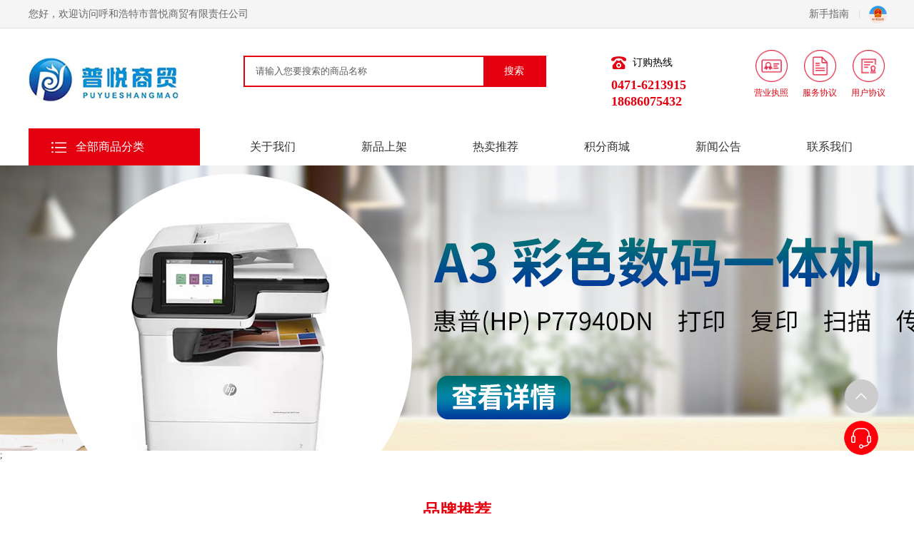

--- FILE ---
content_type: text/html; charset=utf-8
request_url: https://www.nmhp.cn/Brand/Index
body_size: 9473
content:
<!DOCTYPE html>
<html lang="en">
<head>
    <meta charset="utf-8">
    <meta http-equiv="Content-Type" content="text/html; charset=utf-8" />
    <meta name="viewport" content="width=device-width,user-scalable=yes,initial-scale=0.3,maximum-scale=1,shrink-to-fit=no">
    <title>品牌推荐-呼和浩特市普悦商贸有限责任公司</title>
    <meta name="Keywords" content="普悦商贸有限责任公司" />
    <meta name="Description" content="呼和浩特市普悦商贸有限责任公司" />
    <link rel="stylesheet" href="/css/all.css" />
    <link href="/css/newall.css" rel="stylesheet" />
    <link href="/foot/iconfont.css" rel="stylesheet" />
    <script type="text/javascript" src="/js/9859a2c6-5946-4a56-aaff-bb00688bb15f.js"></script>
    <script src="/js/jquery.SuperSlide.js"></script>
    <script src="/Xmb/layerPC/layer.js"></script>
    <script>
        layer.config({
            skin: 'layer-ext-seaning',
            extend: 'skin/seaning/style.css'
        });
    </script>
    <script>
        jQuery.fn.EnterEvent = function (option) {
            var $this = $(this);
            $this.unbind("keypress").bind("keypress", function (e) {
                //Mozilla内核捕捉回车
                if (window.event == undefined) {
                    if (e.which == 13) {
                        option.Button.trigger(option.Event);
                    }
                }
                //IE内核捕捉回车
                else {
                    if (window.event.keyCode == 13) {
                        option.Button.trigger(option.Event);
                    }
                }
            });
        };
    </script>
</head>
<body>
    <style>
    .goshop img {
        margin-right: 6px;
        vertical-align: -2px;
    }

    .header-right {
        position: relative;
        top: -9px;
    }

        .header-right li {
            float: left;
            margin-right: 20px;
            text-align: center;
            color: #e4000f;
        }

            .header-right li:last-child {
                margin-right: 0;
            }

    .navr12 a {
        width: 45px !important;
        height: 45px !important;
        margin: 0 !important;
        border: 0 !important;
        margin-bottom: 10px !important;
    }

        .navr12 a img {
            width: 100%;
            height: 100%;
            transition: .3s;
            margin: 1px 2px;
        }

        .navr12 a:hover {
            background: #fff;
        }

            .navr12 a:hover img {
                display: block;
                transform: scale(1.1);
            }

    .navszj {
        margin: 0 90px;
    }
</style>


<div class="under">
    <div class="w1200 clearfix">
        <span>您好，欢迎访问呼和浩特市普悦商贸有限责任公司</span>
        <div style="position: absolute; top: -9999px;">
            <a href="/">
                <img src="/Upload/original/202008101128348974.jpg" height="25" width="25" title="呼和浩特市普悦商贸有限责任公司" alt="呼和浩特市普悦商贸有限责任公司" border="0">
            </a>
        </div>
        <div class="underr">
             <a href="http://www.nmhp.cn/About/Index/37.html">新手指南<i></i></a>
            <span style="float: right;line-height: 20px;">
                        <div style="position: relative; z-index: 99999; display: inline-block; margin: 0 13px;">
                            <a href="https://zzlz.gsxt.gov.cn/businessCheck/verifKey.do?showType=p&amp;serial=91150102581778688M-SAIC_SHOW_10000091150102581778688M1658281146671&amp;signData=MEUCIQDvupGG750wxNih+pF4OT5VuxlL6yKS+SlqViO8Ti/H4AIgYXqAYBbfJBrsGeCcqhicDR2LPOrzNYx6vTQPnr92wN0=" target="_blank" style="padding:0px;">
                                <img src="/images/ddyyzz.png" width="25" height="25" title="电子营业执照" alt="电子营业执照" border="0">
                            </a>
                        </div>
            </span>
        </div>
    </div>
</div>
<!-- 导航 -->
<div class="nav_top">
    <div class="navs clearfix">
            <a href="/" target="_blank" title="呼和浩特市普悦商贸有限责任公司" class="logo" style="background: url(/Upload/original/202008101128348974.jpg) no-repeat center;background-size: 100%;">
                
            </a>
        <div class="navszj">
            <div class="sousuo">
                <a href="javascript:;" id="searchbtn">搜索</a>
                <div>
                    <input class="document" name="textfield" type="text" value="请输入您要搜索的商品名称"
                           onfocus="if (value == '请输入您要搜索的商品名称') { value = '' }" onblur="    if (value == '') { value = '请输入您要搜索的商品名称' }" id="searchinput" />
                </div>
            </div>
            <div class="navsx">
                
            </div>
        </div>
        <div class="navszjr">
            <div>订购热线</div>
            <span>0471-6213915 </span>
            <span>18686075432</span>
        </div>
        <div class="navr navr12">
            <ul class="header-right">

                    <li style="z-index: 100;"> <a href="/Upload/original/202011231515564807.jpg" target="_blank" title="营业执照"><img src="/images/home01.png" style="z-index: 0; top: 0px; left: 0px; width: 60px;"></a><p>营业执照</p></li>
                <li style="z-index: 0;"> <a href="/News/ShowXY.html" target="_blank" title="服务协议"><img src="/images/home03.png" style="z-index: 0; top: 0px; left: 0px; width: 60px;"></a><p>服务协议</p></li>
                <li style="z-index: 100;"> <a href="/News/ShowYHXY.html" target="_blank" title="用户协议"><img src="/images/home04.png" style="z-index: 0; top: 0px; left: 0px; width: 60px;"></a><p>用户协议</p></li>
            </ul>
        </div>
    </div>
</div>
<script>
    $(function () {
        //搜索按钮
        $("#searchbtn").click(function () {
            var key = $("#searchinput").val();
            if (key == "" || key == "请输入您要搜索的商品名称") {
                layer.msg('请输入您要搜索的商品名称');
                return false;
            }
            location.href = "/Product/ProSearch?keywords=" + encodeURIComponent(key);
        });
        $("#searchinput").EnterEvent({ Button: $("#searchbtn"), Event: "click" });
    });
</script>


    

<div class="nav_top nav_toptopo">
    <div class="navx clearfix">
        <div class="navxz">
                <a href="/">全部商品分类</a>
            <ul class="navxzul">
                    <li>
                        <a href="http://www.nmhp.cn/Product/Index/1.html">办公设备</a>
                    </li>
                    <li>
                        <a href="http://www.nmhp.cn/Product/Index/15.html">数码用品</a>
                    </li>
                    <li>
                        <a href="http://www.nmhp.cn/Product/Index/29.html">办公用品</a>
                    </li>
                    <li>
                        <a href="http://www.nmhp.cn/Product/Index/39.html">办公耗材</a>
                    </li>
                    <li>
                        <a href="http://www.nmhp.cn/Product/Index/45.html">墨、颜料</a>
                    </li>
                    <li>
                        <a href="http://www.nmhp.cn/Product/Index/48.html">文教用品</a>
                    </li>
                    <li>
                        <a href="http://www.nmhp.cn/Product/Index/79.html">清洁用品</a>
                    </li>
                    <li>
                        <a href="http://www.nmhp.cn/Product/Index/95.html">财务行政用品</a>
                    </li>
                    <li>
                        <a href="http://www.nmhp.cn/Product/Index/101.html">纸及纸制品</a>
                    </li>
                    <li>
                        <a href="http://www.nmhp.cn/Product/Index/117.html">印刷品</a>
                    </li>
                    <li>
                        <a href="http://www.nmhp.cn/Product/Index/126.html">计算机设备</a>
                    </li>
                    <li>
                        <a href="http://www.nmhp.cn/Product/Index/131.html">网络设备</a>
                    </li>
                    <li>
                        <a href="http://www.nmhp.cn/Product/Index/137.html">输入输出设备</a>
                    </li>
                    <li>
                        <a href="http://www.nmhp.cn/Product/Index/143.html">存储设备</a>
                    </li>
                    <li>
                        <a href="http://www.nmhp.cn/Product/Index/147.html">通信设备</a>
                    </li>
                    <li>
                        <a href="http://www.nmhp.cn/Product/Index/151.html">生活电器</a>
                    </li>
                    <li>
                        <a href="http://www.nmhp.cn/Product/Index/167.html">家具</a>
                    </li>
            </ul>

            <div class="nav_btm_right">
                <ul>

                        <li>
                                    <div class="nav_btm_title">
                                        <a href="http://www.nmhp.cn/Product/Index/2.html">打印机</a>
                                    </div>
                                    <div class="nav_btm_lx">
                                            <a href="http://www.nmhp.cn/Product/Index/160.html">惠普77950DN</a>
                                            <a href="http://www.nmhp.cn/Product/Index/166.html">a</a>
                                    </div>
                                    <div class="nav_btm_title">
                                        <a href="http://www.nmhp.cn/Product/Index/3.html">扫描仪</a>
                                    </div>
                                    <div class="nav_btm_lx">
                                    </div>
                                    <div class="nav_btm_title">
                                        <a href="http://www.nmhp.cn/Product/Index/4.html">绘图仪</a>
                                    </div>
                                    <div class="nav_btm_lx">
                                    </div>
                                    <div class="nav_btm_title">
                                        <a href="http://www.nmhp.cn/Product/Index/5.html">投影仪</a>
                                    </div>
                                    <div class="nav_btm_lx">
                                    </div>
                                    <div class="nav_btm_title">
                                        <a href="http://www.nmhp.cn/Product/Index/6.html">多功能一体机</a>
                                    </div>
                                    <div class="nav_btm_lx">
                                    </div>
                                    <div class="nav_btm_title">
                                        <a href="http://www.nmhp.cn/Product/Index/7.html">触控一体机</a>
                                    </div>
                                    <div class="nav_btm_lx">
                                    </div>
                                    <div class="nav_btm_title">
                                        <a href="http://www.nmhp.cn/Product/Index/8.html">会计机械</a>
                                    </div>
                                    <div class="nav_btm_lx">
                                            <a href="http://www.nmhp.cn/Product/Index/10.html">计算器</a>
                                    </div>
                                    <div class="nav_btm_title">
                                        <a href="http://www.nmhp.cn/Product/Index/9.html">办公配件</a>
                                    </div>
                                    <div class="nav_btm_lx">
                                    </div>
                                    <div class="nav_btm_title">
                                        <a href="http://www.nmhp.cn/Product/Index/11.html">胶印机</a>
                                    </div>
                                    <div class="nav_btm_lx">
                                    </div>
                                    <div class="nav_btm_title">
                                        <a href="http://www.nmhp.cn/Product/Index/12.html">装订机</a>
                                    </div>
                                    <div class="nav_btm_lx">
                                    </div>
                                    <div class="nav_btm_title">
                                        <a href="http://www.nmhp.cn/Product/Index/13.html">碎纸机</a>
                                    </div>
                                    <div class="nav_btm_lx">
                                    </div>
                                    <div class="nav_btm_title">
                                        <a href="http://www.nmhp.cn/Product/Index/14.html">数码用品</a>
                                    </div>
                                    <div class="nav_btm_lx">
                                    </div>
                                    <div class="nav_btm_title">
                                        <a href="http://www.nmhp.cn/Product/Index/171.html">裁纸/切纸/拆信刀</a>
                                    </div>
                                    <div class="nav_btm_lx">
                                    </div>
                                    <div class="nav_btm_title">
                                        <a href="http://www.nmhp.cn/Product/Index/172.html">一体机</a>
                                    </div>
                                    <div class="nav_btm_lx">
                                    </div>
                        </li>
                        <li>
                                    <div class="nav_btm_title">
                                        <a href="http://www.nmhp.cn/Product/Index/16.html">数字照相机</a>
                                    </div>
                                    <div class="nav_btm_lx">
                                            <a href="http://www.nmhp.cn/Product/Index/17.html"> 单电/微单相机</a>
                                            <a href="http://www.nmhp.cn/Product/Index/18.html"> 小型数码相机</a>
                                            <a href="http://www.nmhp.cn/Product/Index/19.html">单反相机</a>
                                    </div>
                                    <div class="nav_btm_title">
                                        <a href="http://www.nmhp.cn/Product/Index/20.html">镜头及器材</a>
                                    </div>
                                    <div class="nav_btm_lx">
                                            <a href="http://www.nmhp.cn/Product/Index/21.html">影棚器材</a>
                                            <a href="http://www.nmhp.cn/Product/Index/22.html">附件类</a>
                                            <a href="http://www.nmhp.cn/Product/Index/23.html">充电类</a>
                                            <a href="http://www.nmhp.cn/Product/Index/24.html">电池 </a>
                                            <a href="http://www.nmhp.cn/Product/Index/25.html"> 数码包</a>
                                            <a href="http://www.nmhp.cn/Product/Index/26.html">三脚架及配件</a>
                                            <a href="http://www.nmhp.cn/Product/Index/27.html">滤镜及配件</a>
                                            <a href="http://www.nmhp.cn/Product/Index/28.html">摄影/户外器材</a>
                                    </div>
                        </li>
                        <li>
                                    <div class="nav_btm_title">
                                        <a href="http://www.nmhp.cn/Product/Index/30.html">其他纸制品</a>
                                    </div>
                                    <div class="nav_btm_lx">
                                            <a href="http://www.nmhp.cn/Product/Index/31.html">其他功能用纸</a>
                                            <a href="http://www.nmhp.cn/Product/Index/32.html">复写纸</a>
                                            <a href="http://www.nmhp.cn/Product/Index/33.html">传真纸</a>
                                            <a href="http://www.nmhp.cn/Product/Index/34.html">喷墨/相片纸/卡纸</a>
                                            <a href="http://www.nmhp.cn/Product/Index/35.html">标签打印纸/条码纸</a>
                                            <a href="http://www.nmhp.cn/Product/Index/169.html">墨水</a>
                                    </div>
                                    <div class="nav_btm_title">
                                        <a href="http://www.nmhp.cn/Product/Index/36.html">学生文具</a>
                                    </div>
                                    <div class="nav_btm_lx">
                                    </div>
                                    <div class="nav_btm_title">
                                        <a href="http://www.nmhp.cn/Product/Index/37.html">中性笔</a>
                                    </div>
                                    <div class="nav_btm_lx">
                                    </div>
                                    <div class="nav_btm_title">
                                        <a href="http://www.nmhp.cn/Product/Index/38.html">记事本</a>
                                    </div>
                                    <div class="nav_btm_lx">
                                    </div>
                        </li>
                        <li>
                                    <div class="nav_btm_title">
                                        <a href="http://www.nmhp.cn/Product/Index/40.html">喷墨盒</a>
                                    </div>
                                    <div class="nav_btm_lx">
                                    </div>
                                    <div class="nav_btm_title">
                                        <a href="http://www.nmhp.cn/Product/Index/41.html">通用硒鼓、粉盒</a>
                                    </div>
                                    <div class="nav_btm_lx">
                                            <a href="http://www.nmhp.cn/Product/Index/159.html">硒鼓</a>
                                            <a href="http://www.nmhp.cn/Product/Index/161.html">莱盛88A碳粉</a>
                                            <a href="http://www.nmhp.cn/Product/Index/162.html">莱盛12A打印机硒鼓</a>
                                            <a href="http://www.nmhp.cn/Product/Index/163.html">莱盛2612A硒鼓</a>
                                            <a href="http://www.nmhp.cn/Product/Index/164.html">莱盛粉盒</a>
                                            <a href="http://www.nmhp.cn/Product/Index/165.html">打印机耗材</a>
                                    </div>
                                    <div class="nav_btm_title">
                                        <a href="http://www.nmhp.cn/Product/Index/42.html">色带、碳带</a>
                                    </div>
                                    <div class="nav_btm_lx">
                                    </div>
                                    <div class="nav_btm_title">
                                        <a href="http://www.nmhp.cn/Product/Index/43.html">打印头</a>
                                    </div>
                                    <div class="nav_btm_lx">
                                    </div>
                                    <div class="nav_btm_title">
                                        <a href="http://www.nmhp.cn/Product/Index/44.html">复印纸</a>
                                    </div>
                                    <div class="nav_btm_lx">
                                    </div>
                                    <div class="nav_btm_title">
                                        <a href="http://www.nmhp.cn/Product/Index/170.html">墨水</a>
                                    </div>
                                    <div class="nav_btm_lx">
                                    </div>
                                    <div class="nav_btm_title">
                                        <a href="http://www.nmhp.cn/Product/Index/176.html">硒鼓</a>
                                    </div>
                                    <div class="nav_btm_lx">
                                    </div>
                                    <div class="nav_btm_title">
                                        <a href="http://www.nmhp.cn/Product/Index/177.html">粉盒</a>
                                    </div>
                                    <div class="nav_btm_lx">
                                    </div>
                                    <div class="nav_btm_title">
                                        <a href="http://www.nmhp.cn/Product/Index/178.html">碳粉</a>
                                    </div>
                                    <div class="nav_btm_lx">
                                    </div>
                        </li>
                        <li>
                                    <div class="nav_btm_title">
                                        <a href="http://www.nmhp.cn/Product/Index/46.html">墨水</a>
                                    </div>
                                    <div class="nav_btm_lx">
                                            <a href="http://www.nmhp.cn/Product/Index/47.html">墨水/补充液/墨囊</a>
                                    </div>
                        </li>
                        <li>
                                    <div class="nav_btm_title">
                                        <a href="http://www.nmhp.cn/Product/Index/49.html">文具</a>
                                    </div>
                                    <div class="nav_btm_lx">
                                            <a href="http://www.nmhp.cn/Product/Index/51.html"> 塑封机配件及塑封膜</a>
                                            <a href="http://www.nmhp.cn/Product/Index/52.html">铭牌</a>
                                            <a href="http://www.nmhp.cn/Product/Index/53.html">箱袋类</a>
                                            <a href="http://www.nmhp.cn/Product/Index/54.html">装订及打孔类 </a>
                                            <a href="http://www.nmhp.cn/Product/Index/55.html">打包/包装/捆绑类</a>
                                            <a href="http://www.nmhp.cn/Product/Index/56.html">便笺盒/卡片索引盒</a>
                                            <a href="http://www.nmhp.cn/Product/Index/57.html">修正液/修正带/修正贴 </a>
                                            <a href="http://www.nmhp.cn/Product/Index/58.html">其它涂改用具 </a>
                                            <a href="http://www.nmhp.cn/Product/Index/59.html">橡皮</a>
                                            <a href="http://www.nmhp.cn/Product/Index/60.html">文件柜/箱体类 </a>
                                            <a href="http://www.nmhp.cn/Product/Index/61.html">包/袋/盒等收纳用品</a>
                                            <a href="http://www.nmhp.cn/Product/Index/62.html">展架/板夹/书立/笔筒及配件类 </a>
                                            <a href="http://www.nmhp.cn/Product/Index/63.html">放大镜</a>
                                            <a href="http://www.nmhp.cn/Product/Index/64.html"> 显微镜</a>
                                            <a href="http://www.nmhp.cn/Product/Index/65.html"> 算盘</a>
                                            <a href="http://www.nmhp.cn/Product/Index/66.html">圆规</a>
                                            <a href="http://www.nmhp.cn/Product/Index/67.html"> 各种尺</a>
                                            <a href="http://www.nmhp.cn/Product/Index/68.html">三角板 </a>
                                            <a href="http://www.nmhp.cn/Product/Index/69.html"> 胶带座/封箱器 </a>
                                            <a href="http://www.nmhp.cn/Product/Index/70.html"> 胶带/胶纸/封箱带/胶布</a>
                                            <a href="http://www.nmhp.cn/Product/Index/71.html"> 刀片</a>
                                            <a href="http://www.nmhp.cn/Product/Index/72.html"> 美工刀</a>
                                            <a href="http://www.nmhp.cn/Product/Index/73.html"> 胶棒/固体胶/胶水</a>
                                            <a href="http://www.nmhp.cn/Product/Index/74.html">剪刀</a>
                                            <a href="http://www.nmhp.cn/Product/Index/75.html">裁纸/切纸/拆信刀</a>
                                    </div>
                                    <div class="nav_btm_title">
                                        <a href="http://www.nmhp.cn/Product/Index/50.html">笔</a>
                                    </div>
                                    <div class="nav_btm_lx">
                                            <a href="http://www.nmhp.cn/Product/Index/76.html">书写用笔类用具</a>
                                            <a href="http://www.nmhp.cn/Product/Index/77.html"> 书法绘画用具</a>
                                            <a href="http://www.nmhp.cn/Product/Index/78.html">其它功能笔</a>
                                    </div>
                        </li>
                        <li>
                                    <div class="nav_btm_title">
                                        <a href="http://www.nmhp.cn/Product/Index/80.html">其他清洁用具</a>
                                    </div>
                                    <div class="nav_btm_lx">
                                            <a href="http://www.nmhp.cn/Product/Index/81.html">衣物清洗类</a>
                                            <a href="http://www.nmhp.cn/Product/Index/82.html">家居消毒/卫生间清洁</a>
                                            <a href="http://www.nmhp.cn/Product/Index/83.html"> 厨房清洗类</a>
                                            <a href="http://www.nmhp.cn/Product/Index/84.html"> 多用途清洁剂</a>
                                            <a href="http://www.nmhp.cn/Product/Index/85.html">玻璃/地板/家具清洁</a>
                                            <a href="http://www.nmhp.cn/Product/Index/86.html">香水彩妆</a>
                                            <a href="http://www.nmhp.cn/Product/Index/87.html">口腔护理 </a>
                                            <a href="http://www.nmhp.cn/Product/Index/88.html">身体护肤</a>
                                            <a href="http://www.nmhp.cn/Product/Index/89.html"> 洗发护发</a>
                                            <a href="http://www.nmhp.cn/Product/Index/90.html"> 面部护肤 </a>
                                            <a href="http://www.nmhp.cn/Product/Index/91.html">空气净化</a>
                                            <a href="http://www.nmhp.cn/Product/Index/92.html"> 净化除味 </a>
                                            <a href="http://www.nmhp.cn/Product/Index/93.html"> 除虫杀蚊</a>
                                            <a href="http://www.nmhp.cn/Product/Index/94.html">沐浴用品</a>
                                    </div>
                        </li>
                        <li>
                                    <div class="nav_btm_title">
                                        <a href="http://www.nmhp.cn/Product/Index/96.html">财务印章</a>
                                    </div>
                                    <div class="nav_btm_lx">
                                    </div>
                                    <div class="nav_btm_title">
                                        <a href="http://www.nmhp.cn/Product/Index/97.html">手提金库/印章箱</a>
                                    </div>
                                    <div class="nav_btm_lx">
                                    </div>
                                    <div class="nav_btm_title">
                                        <a href="http://www.nmhp.cn/Product/Index/98.html">印台/印泥/印油</a>
                                    </div>
                                    <div class="nav_btm_lx">
                                    </div>
                                    <div class="nav_btm_title">
                                        <a href="http://www.nmhp.cn/Product/Index/99.html">文件管理</a>
                                    </div>
                                    <div class="nav_btm_lx">
                                    </div>
                                    <div class="nav_btm_title">
                                        <a href="http://www.nmhp.cn/Product/Index/100.html">其它财会用品</a>
                                    </div>
                                    <div class="nav_btm_lx">
                                    </div>
                        </li>
                        <li>
                                    <div class="nav_btm_title">
                                        <a href="http://www.nmhp.cn/Product/Index/109.html">纸制品</a>
                                    </div>
                                    <div class="nav_btm_lx">
                                            <a href="http://www.nmhp.cn/Product/Index/110.html"> 卷类卫生纸</a>
                                            <a href="http://www.nmhp.cn/Product/Index/111.html">卫生间专用擦手纸</a>
                                            <a href="http://www.nmhp.cn/Product/Index/112.html"> 湿巾/手帕纸 </a>
                                            <a href="http://www.nmhp.cn/Product/Index/113.html"> 软包抽取式面纸</a>
                                            <a href="http://www.nmhp.cn/Product/Index/114.html"> 平板卫生纸</a>
                                            <a href="http://www.nmhp.cn/Product/Index/115.html"> 盒装抽取式面纸</a>
                                            <a href="http://www.nmhp.cn/Product/Index/116.html">厨房纸巾</a>
                                    </div>
                        </li>
                        <li>
                                    <div class="nav_btm_title">
                                        <a href="http://www.nmhp.cn/Product/Index/118.html">单据/凭证</a>
                                    </div>
                                    <div class="nav_btm_lx">
                                    </div>
                                    <div class="nav_btm_title">
                                        <a href="http://www.nmhp.cn/Product/Index/119.html">票据</a>
                                    </div>
                                    <div class="nav_btm_lx">
                                    </div>
                                    <div class="nav_btm_title">
                                        <a href="http://www.nmhp.cn/Product/Index/120.html">薄本册</a>
                                    </div>
                                    <div class="nav_btm_lx">
                                    </div>
                                    <div class="nav_btm_title">
                                        <a href="http://www.nmhp.cn/Product/Index/121.html">其他印刷品</a>
                                    </div>
                                    <div class="nav_btm_lx">
                                            <a href="http://www.nmhp.cn/Product/Index/122.html">名片</a>
                                            <a href="http://www.nmhp.cn/Product/Index/123.html">包装袋/纸/箱/信封类</a>
                                            <a href="http://www.nmhp.cn/Product/Index/124.html">宣传印刷制品</a>
                                            <a href="http://www.nmhp.cn/Product/Index/125.html">不干胶/粘贴类</a>
                                    </div>
                        </li>
                        <li>
                                    <div class="nav_btm_title">
                                        <a href="http://www.nmhp.cn/Product/Index/127.html">台式计算机</a>
                                    </div>
                                    <div class="nav_btm_lx">
                                    </div>
                                    <div class="nav_btm_title">
                                        <a href="http://www.nmhp.cn/Product/Index/128.html">便携式计算机</a>
                                    </div>
                                    <div class="nav_btm_lx">
                                    </div>
                                    <div class="nav_btm_title">
                                        <a href="http://www.nmhp.cn/Product/Index/129.html">服务器</a>
                                    </div>
                                    <div class="nav_btm_lx">
                                    </div>
                                    <div class="nav_btm_title">
                                        <a href="http://www.nmhp.cn/Product/Index/130.html">平板电脑</a>
                                    </div>
                                    <div class="nav_btm_lx">
                                    </div>
                        </li>
                        <li>
                                    <div class="nav_btm_title">
                                        <a href="http://www.nmhp.cn/Product/Index/132.html">路由器</a>
                                    </div>
                                    <div class="nav_btm_lx">
                                    </div>
                                    <div class="nav_btm_title">
                                        <a href="http://www.nmhp.cn/Product/Index/133.html">路由器交换机</a>
                                    </div>
                                    <div class="nav_btm_lx">
                                    </div>
                                    <div class="nav_btm_title">
                                        <a href="http://www.nmhp.cn/Product/Index/134.html">网络收发设备</a>
                                    </div>
                                    <div class="nav_btm_lx">
                                    </div>
                                    <div class="nav_btm_title">
                                        <a href="http://www.nmhp.cn/Product/Index/135.html">网络连接设备</a>
                                    </div>
                                    <div class="nav_btm_lx">
                                    </div>
                                    <div class="nav_btm_title">
                                        <a href="http://www.nmhp.cn/Product/Index/136.html">光端机</a>
                                    </div>
                                    <div class="nav_btm_lx">
                                    </div>
                        </li>
                        <li>
                                    <div class="nav_btm_title">
                                        <a href="http://www.nmhp.cn/Product/Index/138.html">显示设备</a>
                                    </div>
                                    <div class="nav_btm_lx">
                                    </div>
                                    <div class="nav_btm_title">
                                        <a href="http://www.nmhp.cn/Product/Index/139.html">触摸屏</a>
                                    </div>
                                    <div class="nav_btm_lx">
                                    </div>
                                    <div class="nav_btm_title">
                                        <a href="http://www.nmhp.cn/Product/Index/140.html">扫描仪</a>
                                    </div>
                                    <div class="nav_btm_lx">
                                    </div>
                                    <div class="nav_btm_title">
                                        <a href="http://www.nmhp.cn/Product/Index/141.html">高拍仪</a>
                                    </div>
                                    <div class="nav_btm_lx">
                                    </div>
                                    <div class="nav_btm_title">
                                        <a href="http://www.nmhp.cn/Product/Index/142.html">手写式输入设备</a>
                                    </div>
                                    <div class="nav_btm_lx">
                                    </div>
                        </li>
                        <li>
                                    <div class="nav_btm_title">
                                        <a href="http://www.nmhp.cn/Product/Index/144.html">U盘</a>
                                    </div>
                                    <div class="nav_btm_lx">
                                    </div>
                                    <div class="nav_btm_title">
                                        <a href="http://www.nmhp.cn/Product/Index/145.html">移动硬盘</a>
                                    </div>
                                    <div class="nav_btm_lx">
                                    </div>
                                    <div class="nav_btm_title">
                                        <a href="http://www.nmhp.cn/Product/Index/146.html">录音笔</a>
                                    </div>
                                    <div class="nav_btm_lx">
                                    </div>
                        </li>
                        <li>
                                    <div class="nav_btm_title">
                                        <a href="http://www.nmhp.cn/Product/Index/148.html">电话机</a>
                                    </div>
                                    <div class="nav_btm_lx">
                                    </div>
                                    <div class="nav_btm_title">
                                        <a href="http://www.nmhp.cn/Product/Index/149.html">视频会议系统设备</a>
                                    </div>
                                    <div class="nav_btm_lx">
                                    </div>
                                    <div class="nav_btm_title">
                                        <a href="http://www.nmhp.cn/Product/Index/150.html">传真机</a>
                                    </div>
                                    <div class="nav_btm_lx">
                                    </div>
                        </li>
                        <li>
                                    <div class="nav_btm_title">
                                        <a href="http://www.nmhp.cn/Product/Index/152.html">电冰箱</a>
                                    </div>
                                    <div class="nav_btm_lx">
                                    </div>
                                    <div class="nav_btm_title">
                                        <a href="http://www.nmhp.cn/Product/Index/153.html">电视机</a>
                                    </div>
                                    <div class="nav_btm_lx">
                                    </div>
                                    <div class="nav_btm_title">
                                        <a href="http://www.nmhp.cn/Product/Index/154.html">空调机</a>
                                    </div>
                                    <div class="nav_btm_lx">
                                    </div>
                                    <div class="nav_btm_title">
                                        <a href="http://www.nmhp.cn/Product/Index/155.html">空气净化器</a>
                                    </div>
                                    <div class="nav_btm_lx">
                                    </div>
                                    <div class="nav_btm_title">
                                        <a href="http://www.nmhp.cn/Product/Index/156.html">取暖器</a>
                                    </div>
                                    <div class="nav_btm_lx">
                                    </div>
                                    <div class="nav_btm_title">
                                        <a href="http://www.nmhp.cn/Product/Index/157.html">热水器</a>
                                    </div>
                                    <div class="nav_btm_lx">
                                    </div>
                                    <div class="nav_btm_title">
                                        <a href="http://www.nmhp.cn/Product/Index/158.html">饮水机</a>
                                    </div>
                                    <div class="nav_btm_lx">
                                    </div>
                        </li>
                        <li>
                                    <div class="nav_btm_title">
                                        <a href="http://www.nmhp.cn/Product/Index/168.html">文件柜</a>
                                    </div>
                                    <div class="nav_btm_lx">
                                    </div>
                                    <div class="nav_btm_title">
                                        <a href="http://www.nmhp.cn/Product/Index/173.html">条桌</a>
                                    </div>
                                    <div class="nav_btm_lx">
                                    </div>
                                    <div class="nav_btm_title">
                                        <a href="http://www.nmhp.cn/Product/Index/174.html">椅子</a>
                                    </div>
                                    <div class="nav_btm_lx">
                                    </div>
                                    <div class="nav_btm_title">
                                        <a href="http://www.nmhp.cn/Product/Index/175.html">会议桌</a>
                                    </div>
                                    <div class="nav_btm_lx">
                                    </div>
                        </li>
                </ul>
            </div>

        </div>
        <div class="navxy">
            <ul class="clearfix">
                    <li data-top="23"><a href="http://www.nmhp.cn/About/23.html">关于我们</a></li>
                    <li data-top="1"><a href="http://www.nmhp.cn/Product/ProSearch?Type=1">新品上架</a></li>
                    <li data-top="2"><a href="http://www.nmhp.cn/Product/ProSearch?Type=2">热卖推荐</a></li>
                    <li data-top="4"><a href="http://www.nmhp.cn/IntegralMall/Index">积分商城</a></li>
                    <li data-top="30"><a href="http://www.nmhp.cn/News/Index/30.html">新闻公告</a></li>
                    <li data-top="28"><a href="http://www.nmhp.cn/About/28.html">联系我们</a></li>
            </ul>
        </div>
    </div>
</div>
<script>
    $(function () {
        var cid = ;//微信订单左侧选中
        var Object = $('[data-top=' + cid + ']');
        if (Object) {
            Object.addClass("on");
        }
    })

</script>
<script>
    jQuery(".navxz").slide({
        mainCell: " .nav_btm_right ul",
        titCell: ".navxzul li",
    });
</script>


    <!--Body▼--->
    

<!-- 首页banner开始 -->
<div class="ljyc">
    <div class="sybanner">
        <div class="bd">
            <ul>
                    <li style="background: url(/Upload/original/202009231500492944.png) no-repeat center"><a href="http://www.nmhp.cn/Product/Show/48.html" title=""></a></li>
            </ul>
        </div>
        <div class="hd">
            <ul class="clearfix">
            </ul>
        </div>
    </div>
</div>
<!-- 首页bannerjs -->
<script type="text/javascript">
    $(function () {
        if ($(".sybanner .bd ul li").length > 1)
        {
            jQuery(".sybanner").slide({
                mainCell: ".bd ul",
                titCell: ".hd li",
                autoPlay: true,
                effect: "left",
                interTime: "2000",
                delayTime: 1000,
            });
        }
    })
</script>
<!-- 首页banner结束 -->
;
<div class="content">
    <div class="jjtop">
        <h2>品牌推荐</h2>
        <span>BRAND RECOMMENDATION</span>
        <i></i>
    </div>
    <div class="publiczy">
        <div class="w1200">
            <!-- 列表页面内容 -->
            <div class="Brandulzy">
                <ul class="Brandul">
                                            <center style="padding-top:30px">暂无数据</center>
                </ul>
            </div>
            <!-- 列表页面内容 -->

            <!-- 此处引用分页 -->
            




            <!-- 此处引用分页 -->
        </div>
    </div>
</div>

    <!--Body ▲--->

    
<style>
    .yyzz div {
        display: inline-block;
        margin: 0 6px;
    }
</style>
<script>
    var noinfo = "1";
    if (noinfo == "0") {
        window.location.href = "/403.html";
    }
</script>

<div class="footer">
    <div class="w1200">
        <ul>
            <li class="footer1">保证品质</li>
            <li class="footer2">轻松购物</li>
            <li class="footer3">快速配送</li>
            <li class="footer4">售后保障</li>
        </ul>
    </div>
</div>

<div class="bottom">
    <div class="w1200">
        <div class="bottoms clearfix">
            <div class="bottomimg">
                <img src="/Upload/original/202008101127206052.png" alt="">
            </div>
            <div class="bottomyzg">
                <div class="bottomy">
                    <span>电话：18686075432</span>
                    <em>地址：呼市海亮名门10号楼一单元4楼</em>
                </div>

                <div class="bottomx">
                    <div class="bottom1">
                            <a href="https://beian.miit.gov.cn/" target="_blank">蒙ICP备17004633号-2　</a>
                                                        <a class="hb_gaba" target="_blank" href="http://www.beian.gov.cn/portal/registerSystemInfo?recordcode=15010202151038" style="background-position:left center;">　　蒙公网安备15010202151038号</a>
                        <span><a target="_blank" href="http://www.nmgf.net/">网站建设</a>：<a target="_blank" href="http://www.nmgf.net/">国风网络</a>　<a target="_blank" href="/Sitemap">网站地图</a></span>
                        <span class="yyzz">
                        </span>
                        <span class="yyzz">
                                    <div style="position:relative;z-index:99999;">
                                        <a href="https://zzlz.gsxt.gov.cn/businessCheck/verifKey.do?showType=p&amp;serial=91150102581778688M-SAIC_SHOW_10000091150102581778688M1658281146671&amp;signData=MEUCIQDvupGG750wxNih+pF4OT5VuxlL6yKS+SlqViO8Ti/H4AIgYXqAYBbfJBrsGeCcqhicDR2LPOrzNYx6vTQPnr92wN0=" target="_blank">
                                            <img src="/images/ddyyzz.png" width="20" height="20" title="电子营业执照" alt="电子营业执照" border="0"> 电子营业执照
                                        </a>
                                    </div>
                        </span>

                    </div>
                    <div class="bottom1">
                        <span><a target="_blank" href="/News/ShowYHXY.html">用户协议</a></span>

                        <span>　<a target="_blank" href="/News/ShowYSZC.html">隐私政策</a></span>

                        <span>　<a target="_blank" href="/News/ShowTHZC.html">退货政策</a></span>

                        <span>　<a target="_blank" href="/News/ShowPJGL.html">评价管理规则</a></span>

                        <span>　<a target="_blank" href="/News/ShowZSCQ.html">知识产权保护处理规则</a></span>

                        <span>　<a target="_blank" href="/News/ShowLZJB.html">廉政举报</a></span>

                        <span>　<a target="_blank" href="/News/ShowRemark1.html">自营商品说明</a></span>

                        <span>　<a target="_blank" href="/News/ShowRemark2.html">用户信息使用公示</a></span>
                    </div>

                    <div class="bottom1">
                        <span><a target="_blank" href="/News/ShowDZSW.html">《电子商务法》条款</a></span>

                                    <span>　<a target="_blank" href="/Upload/original/202011231516328859.jpg">ICP电信增值业务许可证</a></span>
                                    <span>　<a target="_blank" href="/Upload/original/202011231515564807.jpg">营业执照</a></span>
                        <span>　<a target="_blank" href="/News/ShowXY.html">电商平台服务协议、交易规则</a></span>

                        <span>　<a target="_blank" href="/News/ShowDZSW.html?ID=1">合同订立规则</a></span>
                    </div>
                    <div class="bottom2">
                        <p>呼和浩特市普悦商贸有限责任公司</p>
                    </div>
                </div>
            </div>
        </div>
    </div>
</div>
<div class="tubiao">
    <a class="to_top"></a>
        <a href="http://wpa.qq.com/msgrd?v=3&uin= &site=qq&menu=yes"></a>
</div>
<script>
    $(".to_top").click(function () { $('html,body').animate({ scrollTop: '0px' }, 500); return false; });
    if (top != window) {
        top.location = window.location;
    }
</script>

</body>
</html>

--- FILE ---
content_type: text/css
request_url: https://www.nmhp.cn/css/newall.css
body_size: 8467
content:
/* 公用样式开始 */

* {
    text-decoration: none;
}

a {
    outline: none;
    color: #333;
}

body,
h1,
h2,
h3,
h4,
h5,
h6,
hr,
p,
blockquote,
dl,
dt,
dd,
ul,
ol,
li,
pre,
fieldset,
lengend,
button,
input,
textarea,
th,
td {
    margin: 0;
    padding: 0;
    outline: none;
}


/* 清除浮动 */

.clearfix {
    zoom: 1
}

.clearfix:after {
    display: block;
    height: 0;
    clear: both;
    visibility: hidden;
    content: '';
}

input {
    background: none;
    border: none;
    font-family: none;
    font-family: '微软雅黑';
}

textarea {
    font-family: '微软雅黑';
    resize: none;
}

ul li {
    list-style: none;
}

img {
    border: none;
    vertical-align: middle;
    max-width: 100%;
}

body {
    font-family: '微软雅黑';
    background: #fff;
}

address,
cite,
dfn,
em,
var,
i {
    font-style: normal;
}


/*将斜体扶正*/

.w1200 {
    width: 1200px;
    margin: 0 auto;
}


/* 宽1200px */


/* 公用样式结束 */


/* 头部 */

.under {
    width: 100%;
    overflow: hidden;
    margin: 0 auto;
    background-color: #f5f5f5;
    border-bottom: 1px solid #e1e1e2;
}

.under span {
    display: block;
    float: left;
    font-size: 14px;
    color: #666666;
    line-height: 39px;
}

.underr {
    float: right;
    font-size: 0;
    margin-right: -15px;
}

.underr a {
    display: inline-block;
    vertical-align: middle;
    font-size: 14px;
    color: #666666;
    line-height: 39px;
    padding: 0 15px;
    position: relative;
}

.underr .denglu {
    background: url(/images/icon.png) no-repeat left center;
    padding-left: 25px;
}

.underr a i {
    display: block;
    width: 1px;
    height: 12px;
    background-color: #dddddd;
    position: absolute;
    right: 0;
    top: 50%;
    margin-top: -6px;
}

.underr a:hover {
    color: #e4000f;
}

.underr .denglu:hover {
    background: url(/images/icon1.png) no-repeat left center;
}


/* 头部 */

.nav_top {
    width: 100%;
    max-width: 1200px;
    margin: 0 auto;
    padding: 38px 0 0;
}

.nav_toptopo {
    padding: 0;
}

.navs .logo {
    display: block;
    float: left;
    text-indent: 0;
    margin-top: 0;
    width: 210px;
    height: 70px;
}

.navs .logo:hover {
    opacity: 0.7;
}

.navszj {
    float: left;
    margin: 0 90px 0 106px;
    width: 426px;
}

.sousuo {
    width: 420px;
    border: 2px solid #e4000f;
    overflow: hidden;
    height: 40px;
    position: relative;
    margin: 0 auto 12px;
}

.sousuo>a {
    display: block;
    width: 86px;
    height: 44px;
    color: #fff;
    line-height: 44px;
    position: absolute;
    top: -2px;
    right: 0;
    font-size: 14px;
    text-align: center;
    background-color: #e4000f;
}

.sousuo>a:hover {
    background-color: #ff9c00;
}

.sousuo>div {
    overflow: hidden;
    width: 75%;
}

.sousuo input {
    padding: 0 0 0 15px;
    box-sizing: border-box;
    height: 40px;
    line-height: 40px;
    width: 100%;
    color: #5d5d5d;
}

.navsx {
    font-size: 0;
    margin-left: -10px;
}

.navsx span {
    display: inline-block;
    vertical-align: middle;
    font-size: 14px;
    color: #999999;
    line-height: 1.2;
    padding: 0 10px;
    border-right: 1px solid #ddd;
}

.navszjr {
    float: left;
}

.navszjr div {
    background: url(/images/icon2.png) no-repeat left center;
    font-size: 14px;
    color: #000000;
    line-height: 20px;
    padding-left: 30px;
    margin-bottom: 10px;
}

.navszjr span {
    display: block;
    font-size: 18px;
    color: #e4000f;
    font-weight: bold;
    line-height: 23px;
}

.navr {
    float: right;
    position: relative;
}

.navr a {
    display: block;
    width: 118px;
    border: 1px solid #d6d6d6;
    text-align: center;
    background-color: #fff;
    font-size: 0;
    margin: 10px;
}

.navr a:hover {
    border: 1px solid #e4000f;
    background-color: #e4000f;
}

.navr a img,
.navr a em {
    display: inline-block;
    vertical-align: middle;
    margin: 0 5px;
}

.navr a em {
    font-size: 14px;
    color: #000000;
    line-height: 28px;
}

.navr a:hover img {
    display: none;
}

.navr a:hover em {
    color: #fff;
}

.navr span {
    display: block;
    font-size: 14px;
    font-weight: normal;
    color: #fff;
    background: url(/images/icon4.png) no-repeat center;
    line-height: 22px;
    position: absolute;
    top: 0;
    right: 0;
    width: auto;
    text-align: center;
    min-width: 23px;
    background-size: cover;
}

.navx {
    width: 100%;
    margin: 26px auto 0;
}

.navxz {
    float: left;
    width: 240px;
    position: relative;
}

.navxz>a {
    display: block;
    line-height: 52px;
    background-color: #e4000f;
    color: #fff;
    font-size: 16px;
    color: #ffffff;
    padding-left: 66px;
    background-image: url(/images/icon7.png);
    background-position: 32px center;
    background-repeat: no-repeat;
}

.navxzul {
    position: absolute;
    top: 52px;
    left: 0;
    z-index: 99999;
    width: 100%;
    height: 400px;
    background: url(/images/icon6.png) repeat center;
    display: none;
    overflow-y: auto;
}

.navxz:hover .navxzul {
    display: block;
}

.navxzul li {
    border-bottom: 1px solid #6c6c6c;
}

.navxzul li:hover {
    background-color: #e4000f;
}

.navxzul li a {
    display: block;
    font-size: 16px;
    color: #fff;
    margin: 0 15px;
    line-height: 2;
    background: url(/images/icon5.png) no-repeat right center;
}


/* .navxzul li a:hover {
    opacity: 0.8;
} */

.navxy {
    float: right;
}

.navxy {
    float: right;
}

.navxy ul li {
    float: left;
}

.navxy ul li a {
    display: block;
    font-size: 16px;
    line-height: 52px;
    color: #323232;
    padding: 0 46px;
}

.navxy ul .on a {
    color: #e4000f;
}

.navxy ul li:hover a {
    color: #e4000f;
}


/* 首页banner开始 */

.sybanner {
    position: relative;
}

.sybanner,
.sybanner .bd,
.sybanner .bd ul,
.sybanner .bd ul li {
    display: block;
    width: 100%;
    height: 400px;
    overflow: hidden;
    position: relative;
}

.sybanner .bd ul li a {
    display: block;
    position: absolute;
    top: 0;
    left: 0;
    right: 0;
    bottom: 0;
}

.sybanner .hd {
    position: absolute;
    overflow: hidden;
    bottom: 25px;
    left: 0;
    z-index: 66;
    width: 100%;
}

.sybanner .hd ul {
    text-align: center;
    width: 100%;
    overflow: hidden;
    clear: both;
    background: none;
}

.sybanner .hd ul li {
    display: inline-block;
    width: 10px;
    height: 10px;
    border-radius: 20px;
    background-color: #fff;
    margin: 0 5px;
    z-index: 99;
    cursor: pointer;
}

.sybanner .hd ul .on {
    background-color: #e4000f;
}


/* 首页banner结束 */


/* 热卖商品 */

.content {
    width: 100%;
    margin: 40px auto 25px;
    overflow: hidden;
    min-height: 600px;
}

.Advertising {
    width: 100%;
    overflow: hidden;
    margin: 0 auto;
}

.Advertising ul {
    margin-right: -13px;
}

.Advertising ul li {
    float: left;
    width: 290px;
    margin-right: 13px;
}

.Advertising ul li a {
    display: block;
    height: 184px;
    overflow: hidden;
    width: 100%;
}

.Advertising ul li a img {
    transition: all .3s ease-out 0s;
}

.Advertising ul li:hover a img {
    -webkit-transform: scale(1.1, 1.1);
    transform: scale(1.1);
}

.sort {
    width: 100%;
    overflow: hidden;
    margin: 40px auto;
}

.Products {
    width: 394px;
    float: left;
}

.sorttpo {
    width: 100%;
    background-color: #d8271c;
    position: relative;
}

.sorttpo h2 a {
    display: block;
    font-size: 20px;
    font-weight: bold;
    color: #fff;
    line-height: 50px;
    padding-left: 24px;
}

.sorttpo h2 i {
    font-size: 14px;
    font-weight: normal;
    color: #f9c5c1;
    margin-left: 6px;
    text-transform: uppercase;
}

.sorttpo h2:hover i {
    color: #fff;
}

.sorttpo img {
    position: absolute;
    top: 0;
    left: 0;
}

.sortx {
    border: 1px solid #ececec;
    font-size: 0;
}

.sortx li {
    width: 50%;
    display: inline-block;
    vertical-align: middle;
    border-right: 1px dashed #ececec;
    border-bottom: 1px dashed #ececec;
    box-sizing: border-box;
}

.sortx li div {
    padding: 0 15px;
}

.sortx li h3 a {
    display: block;
    font-size: 16px;
    color: #d8271c;
    font-weight: normal;
    line-height: 29px;
    border: 1px solid #d8271c;
    background-color: #fff6f9;
    white-space: nowrap;
    overflow: hidden;
    text-overflow: ellipsis;
    text-align: center;
    margin: 20px auto 0;
}

.sortx li span {
    display: block;
    font-size: 22px;
    font-weight: bold;
    color: #d8271c;
    line-height: 36px;
}

.sortx li span i {
    font-size: 16px;
}

.sortx li div>a {
    display: block;
    width: 110px;
    height: 110px;
    margin: 0 auto;
    overflow: hidden;
}

.sortx li:hover h3 a {
    color: #fff;
    border: 1px solid #d8271c;
    background-color: #d8271c;
}

.sortx li div>a img {
    transition: all .3s ease-out 0s;
}

.sortx li:hover a img {
    -webkit-transform: scale(1.1, 1.1);
    transform: scale(1.1);
}

.Productsc {
    margin-left: 9px;
}

.Productsr {
    margin-left: 9px;
}

.Productsc .sorttpo {
    background-color: #e98f01;
}

.Productsr .sorttpo {
    background-color: #476498;
}

.Productsc .sorttpo h2 i {
    color: #e8cb9d;
}

.Productsr .sorttpo h2 i {
    color: #8cafed;
}

.Productsc .sortx li h3 a {
    color: #e98f01;
    border: 1px solid #e98f01;
    background-color: #fff6f9;
}

.Productsc .sortx li:hover h3 a {
    color: #fff;
    border: 1px solid #e98f01;
    background-color: #e98f01;
}

.Productsr .sortx li h3 a {
    color: #476498;
    border: 1px solid #476498;
    background-color: #dfeafc;
}

.Productsr .sortx li:hover h3 a {
    color: #fff;
    border: 1px solid #476498;
    background-color: #476498;
}

.Productsc .sorttpo h2:hover i {
    color: #fff;
}

.Productsr .sorttpo h2:hover i {
    color: #fff;
}


/* 热卖商品 */

.wares {
    width: 100%;
    overflow: hidden;
    margin: 0 auto;
}

.warestop h2 a {
    display: block;
    font-size: 28px;
    color: #000000;
    font-weight: bold;
    text-align: center;
    background: url(/images/img4.jpg) no-repeat center;
    line-height: 55px;
}

.warestop h2 a:hover {
    color: #d8271c;
}

.wareshot {
    width: 100%;
    overflow: hidden;
    margin: 16px auto 32px;
}

.wareshot1 .hottitle {
    border-bottom: 1px solid #fc5752;
}

.wareshot2 .hottitle {
    border-bottom: 1px solid #fda754;
}

.wareshot3 .hottitle {
    border-bottom: 1px solid #45c0a1;
}

.wareshot4 .hottitle {
    border-bottom: 1px solid #1689cc;
}
.hottitle {
    border-bottom: 1px solid #1689cc;
}
.hottitlez {
    font-size: 0;
    float: left;
    line-height: 46px;
}

.hottitlez em {
    font-size: 20px;
    font-weight: bold;
    color: #fc5752;
    display: inline-block;
    vertical-align: middle;
}

.hottitlez i {
    font-size: 26px;
    font-weight: bold;
    color: #fc5752;
    margin-right: 15px;
    display: inline-block;
    vertical-align: middle;
}

.hottitley {
    float: right;
}

.hottitley ul {
    font-size: 0;
    float: left;
}

.hottitley ul li {
    display: inline-block;
    vertical-align: middle;
}

.hottitley ul li a {
    display: block;
    font-size: 16px;
    font-weight: normal;
    color: #323232;
    line-height: 46px;
    width: 140px;
    text-align: center;
    border-top-left-radius: 5px;
    border-top-right-radius: 5px;
    display: block;
    word-break: keep-all;
    white-space: nowrap;
    overflow: hidden;
    text-overflow: ellipsis;
}

.hottitley ul li:hover a {
    color: #fff;
    background-color: #fc5752;
}

.hottitley>a {
    display: block;
    font-size: 16px;
    color: #fc5752;
    float: right;
    line-height: 46px;
    margin-left: 20px;
}

.hottitley ul .on a {
    color: #fff;
    background-color: #fc5752;
}

.hottitley>a:hover {
    color: #e20204;
}

.hotwares {
    width: 100%;
    overflow: hidden;
    margin: 0 auto;
}

.hotwares>a {
    display: block;
    width: 264px;
    height: 454px;
    overflow: hidden;
    float: left;
}

.hotwares>a:hover {
    opacity: 0.9;
}

.hotwares .waresul {
    float: left;
    width: 936px;
    font-size: 0;
}

.waresul li {
    text-align: center;
    width: 25%;
    display: inline-block;
    vertical-align: middle;
    box-sizing: border-box;
    border: 1px solid #ececec;
    margin-right: -1px;
    margin-top: -1px;
}

.waresul li h3 a {
    display: block;
    font-size: 16px;
    font-weight: normal;
    color: #323232;
    line-height: 30px;
    white-space: nowrap;
    overflow: hidden;
    text-overflow: ellipsis;
    margin: 0 15px;
}

.waresul li span {
    display: block;
    font-weight: bold;
    color: #e20204;
    font-size: 20px;
    line-height: 35px;
}

.waresul li span i {
    font-size: 16px;
}

.waresul li>a {
    display: block;
    width: 160px;
    height: 160px;
    overflow: hidden;
    margin: 0 auto;
}

.waresul li>a img {
    transition: all .3s ease-out 0s;
}

.waresul li:hover>a img {
    -webkit-transform: scale(1.1, 1.1);
    transform: scale(1.1);
}

.waresul li:hover h3 a {
    color: #e20204;
}


/* 办公文具 */

.wareshot2 .hottitlez i {
    color: #fda754;
}

.wareshot2 .hottitlez em {
    color: #fda754;
}

.wareshot2 .hottitley ul .on a {
    background-color: #fda754;
}

.wareshot2 .hottitley ul li:hover a {
    color: #fff;
    background-color: #fda754;
}

.wareshot2 .hottitley>a {
    color: #fda754;
}

.wareshot2 .hottitley>:hover {
    color: #e20204;
}


/* 办公文具 */


/* 办公耗材 */

.wareshot3 .hottitlez i {
    color: #45c0a1;
}

.wareshot3 .hottitlez em {
    color: #45c0a1;
}

.wareshot3 .hottitley ul .on a {
    background-color: #45c0a1;
}

.wareshot3 .hottitley ul li:hover a {
    color: #fff;
    background-color: #45c0a1;
}

.wareshot3 .hottitley>a {
    color: #45c0a1;
}

.wareshot3 .hottitley>:hover {
    color: #e20204;
}


/* 办公耗材 */


/* 日用百货 */

.wareshot4 .hottitlez i {
    color: #1689cc;
}

.wareshot4 .hottitlez em {
    color: #1689cc;
}

.wareshot4 .hottitley ul .on a {
    background-color: #1689cc;
}

.wareshot4 .hottitley ul li:hover a {
    color: #fff;
    background-color: #1689cc;
}

.wareshot4 .hottitley>a {
    color: #1689cc;
}

.wareshot4 .hottitley>:hover {
    color: #e20204;
}


/* 日用百货 */


/* 品牌推荐 */

.Brand {
    width: 100%;
    overflow: hidden;
    margin: 0 auto;
}

.Brandtop h2 {
    float: left;
    background: url(/images/icon9.png) no-repeat left center;
    padding: 0;
    padding-left: 38px;
    line-height: inherit;
}

.Brandtop h2 a {
    display: block;
    font-size: 20px;
    font-weight: bold;
    color: #e20204;
    line-height: 2;
}

.Brandtop h2 a i {
    font-size: 14px;
    color: #9d9d9d;
    font-weight: normal;
    text-transform: uppercase;
}

.Brandtop h2 a:hover {
    color: #fda754;
}

.Brandtop>a {
    display: block;
    float: right;
    font-size: 14px;
    color: #d8271c;
}

.Brandtop>a:hover {
    color: #fda754;
}

.Brandul {
    font-size: 0;
    margin: 20px auto 0;
}

.Brandul li {
    display: inline-block;
    vertical-align: middle;
    width: 20%;
    box-sizing: border-box;
    border: 1px solid #ececec;
    margin-right: -1px;
    margin-top: -1px;
}

.Brandul li a {
    display: block;
    width: 100%;
    height: 90px;
    overflow: hidden;
}

.Brandul li a img {
    transition: all .3s ease-out 0s;
}

.Brandul li:hover>a img {
    -webkit-transform: scale(1.1, 1.1);
    transform: scale(1.1);
}


/* 品牌推荐 */

.footer {
    width: 100%;
    overflow: hidden;
    margin: 0 auto;
    background-color: #e20204;
}

.footer ul {
    font-size: 0;
    text-align: center;
    background-color: #e20204;
}

.footer ul li {
    display: inline-block;
    vertical-align: middle;
    font-size: 18px;
    color: #ffffff;
    line-height: 80px;
    padding-left: 64px;
    margin: 0 80px;
}

.footer ul .footer1 {
    background: url(/images/icon10.png) no-repeat left center;
}

.footer ul .footer2 {
    background: url(/images/icon11.png) no-repeat left center;
}

.footer ul .footer3 {
    background: url(/images/icon12.png) no-repeat left center;
}

.footer ul .footer4 {
    background: url(/images/icon13.png) no-repeat left center;
}

.bottom {
    width: 100%;
    background-color: #f5f5f5;
}

.bottoms {
    padding: 25px 90px;
}

.bottomul {
    float: left;
    border-right: 1px solid #dddcdc;
}

.bottomul>li {
    float: left;
    margin: 0 80px;
    text-align: center;
}

.bottomul>li>a {
    font-size: 16px;
    color: #323232;
    display: block;
    line-height: 2;
}

.bottomul>li>a:hover {
    color: #e20204;
}

.bottomul>li ul li a {
    font-size: 14px;
    color: #666666;
    display: block;
    line-height: 2;
}

.bottomul>li ul li a:hover {
    color: #e20204;
}

.bottomimg {
    float: right;
    width: 115px;
    height: 115px;
}

.bottomyzg {
    float: left;
    width: 84%;
}

.bottomy {
    font-size: 0;
    background-color: #ebebeb;
    border-radius: 20px;
}

.bottomy span,
.bottomy em {
    display: inline-block;
    vertical-align: middle;
    font-size: 16px;
    color: #525252;
    margin-right: 10px;
    line-height: 44px;
    margin-left: 20px;
}

.bottomy span {
    margin-left: 20px;
}

.bottomx {
    margin-left: 20px;
    margin-top: 15px;
}

.bottomy a {
    display: block;
    line-height: 34px;
    border: 1px solid #e20204;
    width: 100px;
    background-color: #fff;
    border-radius: 3px;
    color: #e20204;
    background-image: url(/images/img12.jpg);
    background-position: 18px center;
    background-repeat: no-repeat;
    padding-left: 50px;
}

.bottomy a:hover {
    background-image: none;
    color: #fff;
    background-color: #e20204;
    width: 150px;
    text-align: center;
    padding-left: 0;
}

.bottom1 span {
    font-size: 14px;
    font-weight: normal;
    color: #8b8e93;
    line-height: 1.8;
}

.bottom1 a {
    font-size: 14px;
    font-weight: normal;
    color: #8b8e93;
    line-height: 2;
}

.bottom1 a:hover {
    color: #e20204;
}

.bottom1 .hb_gaba {
    padding-right: 10px;
    min-height: 30px !important;
    background: url(/images/gaba.png) no-repeat right center;
    margin-right: 5px;
}

.bottom2 {
    font-size: 14px;
    color: #8b8e93;
    line-height: 2;
}


/* 返回顶部 */

.tubiao {
    position: fixed;
    right: 50px;
    bottom: 10%;
}

.tubiao a {
    display: block;
    width: 48px;
    height: 48px;
    margin-bottom: 10px;
    background: url(/images/lx.png) no-repeat bottom center;
}

.tubiao .to_top {
    background: url(/images/lx.png) no-repeat top center;
}

.tubiao a:hover {
    opacity: 0.7;
}


/* 侧边栏目 */

.fixed_bar {
    position: fixed;
    top: 0;
    right: 0;
    height: 100%;
    width: 35px;
    background-color: #0a0a0a;
    text-align: center;
    z-index: 99;
}

.fixed_bar dl {
    position: absolute;
    top: 50%;
    left: 0;
    width: 100%;
    margin-top: -140px;
}

.fixed_bar dd {
    position: relative;
    padding-bottom: 6px;
}

.fixed_bar .center a,
.fixed_bar .my_like a,
.fixed_bar .online a,
.fixed_bar .go_top a {
    height: 35px;
}

.fixed_bar a {
    display: block;
    color: #FFF;
}

.fixed_bar .center a span {
    width: 18px;
    height: 18px;
    margin-top: 8px;
    background: url(/images/base.png) no-repeat -228px -74px;
}

.fixed_bar .tip {
    position: absolute;
    right: 0;
    top: 0;
    width: 90px;
    height: 37px;
    line-height: 37px;
    display: none;
    opacity: 0;
    text-align: left;
    background: url(/images/base.png) no-repeat -88px -90px;
    color: #FFF;
    text-align: center;
}

.fixed_bar .my_like a span {
    width: 19px;
    height: 15px;
    margin-top: 11px;
    background: url(/images/base.png) no-repeat -228px -42px;
}

.fixed_bar .fixed_cart_tip a span {
    width: 22px;
    margin: 0 auto;
    padding: 13px 2px;
    font-size: 13px;
    border-top: 1px solid #323232;
    border-bottom: 1px solid #323232;
}

.fixed_bar .fixed_cart_tip a span i {
    display: inline-block;
    width: 22px;
    height: 18px;
    margin-bottom: 7px;
    background: url(/images/base.png) no-repeat -184px -56px;
}

.fixed_bar .fixed_cart_tip a span font {
    display: inline-block;
    width: 21px;
    height: 21px;
    margin-top: 8px;
    line-height: 21px;
    font-size: 11px;
    text-align: center;
    background-color: #df2f3a;
    border-radius: 11px;
}

.fixed_bar .online a span {
    width: 18px;
    height: 16px;
    margin-top: 10px;
    background: url(/images/base.png) no-repeat -228px -57px;
}

.fixed_bar a span {
    display: inline-block;
}

.fixed_bar a:hover {
    background-color: #e32330;
}

.fixed_bar .fixed_cart_tip a:hover span i {
    background-position: -184px -38px;
}

.fixed_bar .fixed_cart_tip a:hover span font {
    background-color: #0a0a0a;
}

.fixed_bar .tip a {
    font-size: 14px;
}

.fixed_bar .tip a:hover {
    background: 0;
}

.fixed_bar dd:hover p {
    display: block;
    opacity: 1;
    right: 35px;
}


/* 侧边栏目 */


/* 样式表 */

.navxz:hover .nav_btm_right {
    display: block;
}

.nav_btm_right {
    display: none;
    position: absolute;
    left: 240px;
    top: 52px;
    line-height: 15px;
    width: 960px;
    height: 400px;
    box-sizing: border-box;
    background: rgba(255, 255, 255, 0.95);
    border-left: none;
    padding: 20px;
    z-index: 99999;
    overflow-y: auto;
}

.navxzul li .nav_btm_title a {
    font-size: 16px;
    line-height: 2;
    font-weight: bold;
    color: #333;
    display: block;
}

.nav_btm_lx {
    font-size: 0;
    text-align: left;
    margin: 5px 0;
}

.nav_btm_title a {
    font-size: 16px;
    color: #333;
    background: none;
    display: inline-block;
    vertical-align: middle;
    line-height: 2;
}

.nav_btm_lx a {
    font-size: 14px;
    color: #666;
    display: inline-block;
    vertical-align: middle;
    margin: 0 5px;
    line-height: 1.5;
}

.nav_btm_right ul {
    background: none;
}

.navxzul .nav_btm_lx a {
    display: inline-block;
    vertical-align: middle;
    font-size: 14px;
    padding: 0 20px;
    border-right: 1px solid #dedede;
    color: #666;
    margin: 5px 0;
    line-height: 1.2;
    background: none;
}

.navxzul .nav_btm_lx a:hover {
    color: #e4000f;
}


/* 登录页 */

.singin {
    width: 100%;
    margin: 0 auto;
    overflow: hidden;
    background: url(/images/img13.jpg) no-repeat center;
    background-size: cover;
}

.sing {
    width: 500px;
    background-color: #fff;
    margin: 60px auto;
    overflow: hidden;
}

.singss {
    padding: 0 60px;
}

.singss h3 {
    font-size: 36px;
    font-weight: normal;
    text-align: center;
    margin: 37px auto;
}

.singss .singdiv {
    border: 1px solid #cdcdcd;
    height: 54px;
    line-height: 54px;
    width: 100%;
    overflow: hidden;
    margin-bottom: 16px;
}

.singss .singdiv span {
    display: block;
    float: left;
    width: 74px;
    height: 54px;
}

.singss .singdiv input {
    width: 70%;
    height: 54px;
    line-height: 54px;
    font-size: 20px;
}

.singss .singdiv .span1 {
    background: url(/images/img14.jpg) no-repeat center;
}

.singss .singdiv .span2 {
    background: url(/images/img15.jpg) no-repeat center;
}

.singss .singdiv .span3 {
    background: url(/images/img16.jpg) no-repeat center;
}

.singss .singdiv3 input {
    width: 50%;
}

.singss .singdiv3 img {
    display: block;
    /* width: 160px;
    height: 74px; */
    width: 115px;
    height: 53px;
    cursor: pointer;
    float: right;
}

.dengl {
    width: 100%;
    text-align: center;
    color: #fff;
    display: block;
    line-height: 57px;
    background-color: #e4000f;
    font-size: 20px;
    margin-bottom: 10px;
}

.zddl {
    font-size: 0;
    width: 100%;
    overflow: hidden;
    margin-top: -16px;
}

.zddl em,
.zddl span,
.zddl a {
    display: inline-block;
    vertical-align: middle;
}

.zddl em {
    width: 18px;
    margin-right: 6px;
    cursor: pointer;
    font-size: 0;
    overflow: hidden;
}

.zddl em input {
    cursor: pointer;
}

.zddl span {
    font-size: 18px;
    color: #333;
    line-height: 74px;
}

.zddl a {
    font-size: 18px;
    color: #e4000f;
    line-height: 74px;
}

.zddl a:hover {
    color: #fda754;
}

.tishi {
    width: 100%;
    overflow: hidden;
    margin-bottom: 35px;
}

.tishi a {
    display: block;
    font-size: 18px;
    color: #333;
    line-height: 45px;
    float: left;
}

.tishi .mfzc {
    float: right;
}

.tishi a:hover {
    color: #e4000f;
}

.dengl:hover {
    background-color: #fda754;
}

.zddl .active {
    font-size: 14px;
    text-align: center;
    color: #fff;
    background-color: #e4000f;
    border: 1px solid #e4000f;
}


/* banner */

.zybanner {
    width: 100%;
    height: 400px;
    overflow: hidden;
}

.zybanner h2 {
    font-size: 30px;
    font-weight: bold;
    color: #fff;
    text-align: center;
    line-height: 1.2;
    margin-top: 150px;
}

.zybanner span {
    display: block;
    text-align: center;
    line-height: 62px;
    text-transform: uppercase;
    font-size: 30px;
    font-weight: bold;
    color: #fff;
}

.zybanner em {
    display: block;
    width: 150px;
    height: 3px;
    background-color: #fff;
    margin: 0 auto;
}

.zynews {
    width: 100%;
    overflow: hidden;
    margin: 0 auto 40px;
    min-height: 500px;
}

.zynews ul li .zynewsz {
    width: 82px;
    height: 82px;
    background-color: #eeeeee;
    text-align: center;
    overflow: hidden;
    float: left;
}

.zynews ul li .zynewsz span {
    display: block;
    font-size: 30px;
    font-weight: bold;
    color: #666666;
    line-height: 42px;
    margin-top: 10px;
}

.zynews ul li .zynewsz em {
    font-size: 14px;
    display: block;
    line-height: 18px;
}

.zynewsy {
    width: 89%;
    background-color: #ffffff;
    float: left;
    padding: 0 20px;
}

.zynewsy h3 a {
    display: block;
    font-size: 18px;
    font-weight: normal;
    color: #323232;
    line-height: 38px;
    padding-top: 10px;
}

.zynewsy span {
    display: block;
    font-size: 14px;
    color: #666666;
    line-height: 24px;
    padding-bottom: 10px;
}

.zynews ul li {
    border-bottom: 1px dashed #bfbfbf;
    padding: 28px 0;
    position: relative;
}

.zynewsy div {
    width: 78%;
    float: left;
}

.zynewsy>a {
    display: block;
    width: 134px;
    line-height: 42px;
    border: 1px solid #e4000f;
    text-align: center;
    border-radius: 50px;
    background-color: #fff;
    float: right;
    margin: 19px auto;
    color: #e4000f;
}

.zynews ul li:hover .zynewsz {
    background-color: #d8271c;
}

.zynews ul li:hover .zynewsz span,
.zynews ul li:hover .zynewsz em {
    color: #ffffff;
}

.zynews ul li:hover .zynewsy {
    background-color: #f7f7f7;
}

.zynews ul li>a {
    display: block;
    width: 100%;
    height: 100%;
    position: absolute;
    top: 0;
    left: 0;
}

.newsxx {
    width: 100%;
    overflow: hidden;
    margin: 0 auto 40px;
}

.newstop {
    width: 100%;
    overflow: hidden;
    margin: 0 auto 40px;
}

.newstop h3 {
    font-size: 26px;
    font-weight: bold;
    color: #333333;
    line-height: 2;
}

.newstop div {
    border-bottom: 3px solid #f0f0f0;
    position: relative;
}

.newstop div i {
    position: absolute;
    bottom: -3px;
    left: 0;
    width: 190px;
    height: 3px;
    background-color: #e4000f;
}

.newstop div span {
    font-size: 14px;
    color: #666666;
    line-height: 50px;
    font-size: 14px;
    color: #666666;
    margin-right: 15px;
}

.newstop div span a {
    margin: 0 5px;
}

.newstop div span a:hover {
    color: #e4000f;
}

#Zoom {
    width: 100%;
    overflow: hidden;
    min-height: 400px;
    padding-bottom: 40px;
    border-bottom: 1px dashed #f0f0f0;
}


/* 相关推荐 */

.xgtj {
    width: 100%;
    overflow: hidden;
    margin: 60px auto 45px;
}

.xgtjtop {
    width: 100%;
    overflow: hidden;
    margin: 0 auto 20px;
    padding-bottom: 35px;
    border-bottom: 1px solid #f0f0f0;
}

.xgtjtop h2 {
    font-size: 30px;
    font-weight: normal;
    color: #333333;
    text-align: center;
    background: url(/images/news.png) no-repeat center;
    line-height: 55px;
}

.xgtjul {
    font-size: 0;
}

.xgtjul li {
    width: 570px;
    display: inline-block;
    vertical-align: middle;
    border-bottom: 1px dashed #d9d9d9;
    margin: 0 15px;
}

.xgtjul li h3 {
    display: inline-block;
    vertical-align: middle;
    float: left;
}

.xgtjul li h3 a {
    display: inline-block;
    vertical-align: middle;
    font-size: 14px;
    color: #333333;
    line-height: 60px;
    font-weight: normal;
}

.xgtjul li span {
    display: block;
    float: right;
    font-size: 14px;
    color: #666666;
    line-height: 60px;
}

.xgtjul li em {
    display: inline-block;
    vertical-align: middle;
    width: 5px;
    height: 5px;
    background-color: #bbbbbb;
    border-radius: 50%;
    margin: 0 15px 0 0;
}

.xgtjul li:hover h3 a {
    color: #e4000f;
}

.xgtjul li:hover span {
    color: #e4000f;
}

.xgtjul li:hover em {
    background-color: #e4000f;
}


/* 相关推荐 */

.Careers {
    width: 100%;
    overflow: hidden;
    margin: 0 auto 45px;
    min-height: 500px;
}

.Careers ul li {
    font-size: 0;
    border-bottom: 1px solid #dedede;
}

.Careers ul li span {
    display: inline-block;
    vertical-align: middle;
    font-size: 14px;
    font-weight: normal;
    color: #666666;
    margin: 0 38px;
    line-height: 60px;
}

.Careers ul .Careersli span {
    font-size: 16px;
    font-weight: bold;
    color: #333;
}

.Careers ul li .Careers1 {
    width: 16%;
}

.Careers ul .Careersli {
    border-bottom: 2px solid #e4000f;
}

.Careers ul li .Careers3 {
    width: 10%;
}

.Careers ul li .Careers4 {
    background: url(/images/icon14.png) no-repeat right center;
}

.Careersbottom {
    background-color: #f9f9f9;
    width: 100%;
    overflow: hidden;
    display: none;
}

.Careersx {
    font-size: 0;
}

.Careersx span {
    display: inline-block;
    vertical-align: middle;
    font-size: 14px;
    color: #323232;
    line-height: 70px;
    margin: 0 25px !important;
}

.Careersbottom h3 {
    font-size: 14px;
    color: #e4000f;
    margin: 0 25px;
    font-weight: normal;
}

.Careersbutton {
    font-size: 0;
    margin: 0 25px;
    margin-bottom: 30px;
}

.Careersbutton a {
    display: block;
    font-size: 14px;
    color: #e4000f;
    text-align: center;
    line-height: 36px;
    width: 106px;
    border: 2px solid #e4000f;
    display: inline-block;
    vertical-align: middle;
    margin: 0 6px;
}

.Careers ul .open .Careersbottom {
    display: block;
}

.Careers ul .open .Careers4 {
    background: url(/images/icon15.png) no-repeat right center;
}

.Careersbutton a:hover {
    color: #fff;
    background-color: #e4000f;
}


/* 简介页面 */

.jjtop {
    text-align: center;
    width: 100%;
    margin: 20px auto 40px;
}

.jjtopfz {
    margin: 40px auto 60px;
}

.jjtop h2 {
    font-size: 24px;
    font-weight: bold;
    color: #e60612;
}

.jjtop span {
    display: block;
    font-size: 24px;
    font-weight: bold;
    color: #000;
    text-transform: uppercase;
    margin: 10px auto;
}

.jjtop span em {
    font-weight: normal;
    margin-left: 10px;
}

.jjtop i {
    width: 150px;
    height: 3px;
    display: block;
    background-color: #2c2c2c;
    margin: 0 auto;
}

.jjc {
    width: 100%;
    background: url(/images/img.jpg) no-repeat top center;
}

#horizontal {
    width: 1440px;
    height: 300px;
    margin: 0 auto;
}

.example1 .sly ul {
    height: 100%;
}

.example1 .sly ul li {
    float: left;
    min-width: 126px;
    height: 100%;
    background: url(/images/memory_not.png) no-repeat left 8px;
    /* margin: 0 16px 0 0; */
}

.left {
    float: left;
}

.let_box {
    padding-bottom: 150px;
    padding-top: 50px;
    height: 70px;
}

.let_box,
.ltr_box {
    width: 126px;
    height: 140px;
    position: relative;
    text-align: center;
    font-size: 12px;
    font-weight: bold;
    color: #333;
    margin: 10px 0;
    overflow: hidden;
}

.let_box {
    padding-bottom: 150px;
    padding-top: 50px;
    height: 70px;
}

.memory {
    width: 100%;
    height: 300px;
    background: url(/images/memory_bj.png) repeat-x center center;
    position: relative;
    margin-top: 40px;
    margin-bottom: 40px;
}

.gy_c02_bg {
    background: #fff;
    min-height: 260px;
}

.ltr_box {
    padding-top: 170px;
}

.let_box span,
.ltr_box span {
    width: 70px;
    height: 35px;
    line-height: 35px;
    position: absolute;
    color: #fff;
    text-align: center;
}

.let_box span {
    bottom: 32px;
    font-size: 15px;
    left: 41px;
    width: 45px;
}

.ltr_box span {
    top: 17px;
    left: 28px;
    font-size: 24px;
}

.ql_ppmb {
    max-width: 900px;
    text-align: center;
    margin: 0 auto;
    overflow: hidden;
    margin-top: 60px;
    padding-bottom: 60px;
}

.ql_ppmb li {
    float: left;
    width: 284px;
    margin-top: -1px;
    overflow: hidden;
    padding-bottom: 1px;
}

.ql_ppmb li a {
    display: block;
    border-top: 1px solid #e6e6e6;
    border-right: 1px solid #e6e6e6;
}

.ql_ppmb .ql_ppmbbor a {
    border-right: 0px;
}

.ql_ppmb li a:hover {
    opacity: 0.8;
}

.pingpai {
    text-align: center;
}

.pingpai h2 {
    font-size: 36px;
    font-weight: normal;
    color: #000;
    text-align: center;
}


/* 分页 */

.fenyez {
    text-align: center;
    margin-bottom: 30px;
}

.hb_fenye {
    display: inline-block;
    vertical-align: middle;
}

.hb_fenye a {
    display: inline-block;
    vertical-align: middle;
    font-size: 18px;
    color: #333;
    min-width: 20px;
    padding: 0 6px;
    margin: 0 5px;
    line-height: 32px;
    border: 1px solid #dcdcdc;
    background-color: #dcdcdc;
}

.hb_fenye .yy {
    padding: 0 17px;
}

.hb_fenye a[href]:hover {
    color: #ffffff;
    border: 1px solid #e20204;
    background: #e20204;
}

.hb_fenye span {
    display: inline-block;
    vertical-align: middle;
    font-size: 18px;
    color: #333;
    min-width: 20px;
    padding: 0 6px;
    margin: 0 5px;
    line-height: 32px;
    border: 1px solid #c4c4c4;
}

.hb_fenye span {
    color: #fff;
    border: 1px solid #e20204;
    background: #e20204;
}

.hb_hyjjz {
    background: #fff;
    padding: 35px 19px;
    margin-top: 15px;
    overflow: hidden;
    color: #323232;
    min-height: 300px;
    font-weight: normal;
    font-size: 14px;
    line-height: 2.5;
}

.fytz {
    display: inline-block;
    vertical-align: middle;
}

.fytz span {
    font-size: 14px;
    font-weight: normal;
    color: #666666;
    line-height: 34px;
    margin: 0 5px;
}

.fytz input {
    width: 32px;
    height: 32px;
    border: 1px solid #dcdcdc;
    text-align: center;
    font-size: 18px;
    color: #333;
    font-family: "å¾®è½¯é›…é»‘";
    line-height: 32px;
}

.fytz a {
    display: inline-block;
    vertical-align: middle;
    width: 34px;
    height: 34px;
    background-color: #e20204;
    text-align: center;
    line-height: 34px;
    font-size: 14px;
    color: #fff;
    text-transform: uppercase;
}

#AspNetPager1 {
    text-align: center;
}

.publiczy {
    width: 100%;
    overflow: hidden;
    margin: 0 auto 80px;
    min-height: 600px;
}

.Brandulzy {
    width: 100%;
    overflow: hidden;
    margin: 0 auto 50px;
    min-height: 500px;
}

.Productzy {
    width: 100%;
    overflow: hidden;
    margin: 0 auto 40px;
    min-height: 500px;
}

.friendly-link-box {
    max-width: 1200px;
    margin: 0 auto 35px;
}


/* lj */

.lj_sg {
    float: left;
    width: 217px;
}

.lj_sg_ge {
    float: left;
    margin: 5px;
    padding: 0px 0px 21px 0;
    width: 207px;
    overflow: hidden;
}

.lj_sg_ge a {
    height: 40px;
    line-height: 40px;
    color: #333;
    float: left;
    text-align: center;
    display: block;
    margin-right: 20px;
}

.lj_sg_ge a img {
    width: 40px;
    height: 40px;
    float: left;
    margin-right: 12px;
    display: block;
}

.lj_sg_ge a span {
    height: 40px;
    width: 120px;
    line-height: 21px;
    color: #333;
    font-size: 15px;
    float: left;
    text-align: center;
    display: block;
    margin-right: 10px;
}

.prevnext a {
    color: #231815;
    font-size: 15px;
    line-height: 30px;
}

.prevnext a[href]:hover {
    color: #e4000f;
}
.pass{
    margin-bottom: 0 !important;
}
.pass-tips{
    margin-bottom: 16px; font-size: 16px;line-height: 32px;
}

--- FILE ---
content_type: text/css
request_url: https://www.nmhp.cn/foot/iconfont.css
body_size: 20
content:

@font-face {font-family: "iconfont";
  src: url('iconfont.eot?t=1460538185'); /* IE9*/
  src: url('iconfont.eot?t=1460538185#iefix') format('embedded-opentype'), /* IE6-IE8 */
  url('iconfont.woff?t=1460538185') format('woff'), /* chrome, firefox */
  url('iconfont.ttf?t=1460538185') format('truetype'), /* chrome, firefox, opera, Safari, Android, iOS 4.2+*/
  url('iconfont.svg?t=1460538185#iconfont') format('svg'); /* iOS 4.1- */
}

.iconfont {
  font-family:"iconfont" !important;
  font-size:16px;
  font-style:normal;
  -webkit-font-smoothing: antialiased;
  -webkit-text-stroke-width: 0.2px;
  -moz-osx-font-smoothing: grayscale;
}
.icon-llalbumscamarabtn:before { content: "\e602"; }
.icon-xingxing:before { content: "\e60f"; }
.icon-youjiantou:before { content: "\e612"; }
.icon-dfs02:before { content: "\e607"; }
.icon-xingxing1:before { content: "\e610"; }
.icon-lvyou:before { content: "\e600"; }
.icon-shengxianshucai:before { content: "\e603"; }
.icon-zhengpinbaozhang:before { content: "\e608"; }
.icon-benxibaozhang:before { content: "\e609"; }
.icon-kefu:before { content: "\e60a"; }
.icon-iconfontgouwuche:before { content: "\e601"; }
.icon-shucai-copy:before { content: "\e60b"; }
.icon-xiangji:before { content: "\e60c"; }
.icon-meishi:before { content: "\e60d"; }
.icon-shangpin:before { content: "\e604"; }
.icon-xinpin:before { content: "\e606"; }
.icon-xin:before { content: "\e611"; }
.icon-jiantou-copy-copy:before { content: "\e605"; }
.icon-gongyipin:before { content: "\e60e"; }
